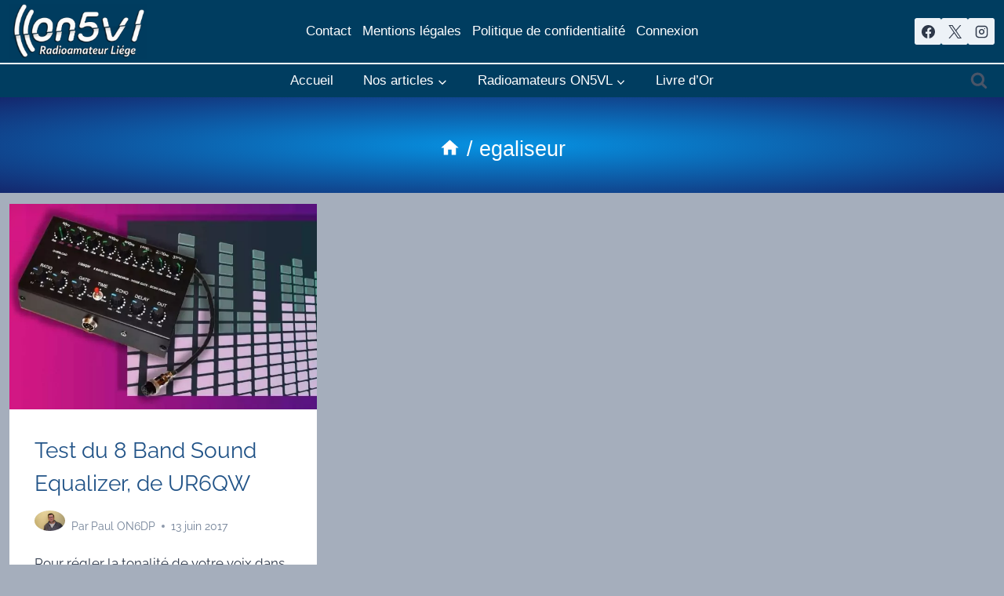

--- FILE ---
content_type: text/css
request_url: https://on5vl.org/wp-content/plugins/easy-table-of-contents/assets/css/ez-toc-sticky.css?ver=2.0.80
body_size: 1587
content:
#ez-toc-sticky-container {
    background: transparent;
    border: 1px solid #AAAAAA;
    border-radius: 4px;
    /* -webkit-box-shadow: 0 1px 1px rgba(0, 0, 0, 0.05);
    box-shadow: 0 1px 1px rgba(0, 0, 0, 0.05); */
    display: table;
    margin-bottom: 1em;
    padding: 10px;
    position: relative;
    width: auto;
}

div.ez-toc-sticky-widget-container {
    padding: 0;
    position: relative;
}

#ez-toc-sticky-container.ez-toc-sticky-light-blue {
    background: #EDF6FF;
}

#ez-toc-sticky-container.ez-toc-sticky-white {
    background: #FFFFFF;
}

#ez-toc-sticky-container.ez-toc-sticky-black {
    background: #000000;
}

#ez-toc-sticky-container.ez-toc-sticky-transparent {
    background: none transparent;
}

div.ez-toc-sticky-widget-container ul {
    display: block;
}

div.ez-toc-sticky-widget-container li {
    border: none;
    padding: 0;
}

div.ez-toc-sticky-widget-container ul.ez-toc-sticky-list {
    padding: 10px;
}

#ez-toc-sticky-container ul ul,
.ez-toc div.ez-toc-sticky-widget-container ul ul {
    margin-left: 1.5em;
}

#ez-toc-sticky-container ul,
#ez-toc-sticky-container li {
    margin: 0;
    padding: 0;
}

#ez-toc-sticky-container ul,
#ez-toc-sticky-container li,
#ez-toc-sticky-container ul li,
div.ez-toc-sticky-widget-container,
div.ez-toc-sticky-widget-container li {
    background: none;
    list-style: none none;
    line-height: 1.6;
    margin: 0;
    overflow: hidden;
    z-index: 1;
}

#ez-toc-sticky-container p.ez-toc-sticky-title {
    text-align: left;
    line-height: 1.45;
    margin: 0;
    padding: 0;
}

.ez-toc-sticky-title-container {
    display: table;
    width: 100%;
}

.ez-toc-sticky-title,
.ez-toc-sticky-title-toggle {
    display: table-cell;
    text-align: left;
    vertical-align: middle;
}

#ez-toc-sticky-container.ez-toc-sticky-black p.ez-toc-sticky-title {
    color: #FFF;
}

#ez-toc-sticky-container div.ez-toc-sticky-title-container + ul.ez-toc-sticky-list {
    margin-top: 1em;
}

.ez-toc-sticky-wrap-left {
    float: left;
    margin-right: 10px;
}

.ez-toc-sticky-wrap-right {
    float: right;
    margin-left: 10px;
}

.ez-toc-sticky-wrap-center {
    margin: 0 auto;
}

#ez-toc-sticky-container a {
    color: #444444;
    box-shadow: none;
    text-decoration: none;
    text-shadow: none;
    display: inline-flex;
    align-items: stretch;
    flex-wrap: nowrap;
}

#ez-toc-sticky-container a:visited {
    color: #9f9f9f;
}

#ez-toc-sticky-container a:hover {
    text-decoration: underline;
}

#ez-toc-sticky-container.ez-toc-sticky-black a {
    color: #FFF;
}

#ez-toc-sticky-container.ez-toc-sticky-black a:visited {
    color: #FFF;
}

#ez-toc-sticky-container a.ez-toc-sticky-toggle {
    color: #444444;
}

.ez-toc-sticky-widget-container ul.ez-toc-sticky-list li::before {
    content: ' ';
    position: absolute;
    left: 0;
    right: 0;
    height: 30px;
    line-height: 30px;
    z-index: -1;
}

.ez-toc-sticky-widget-container ul.ez-toc-sticky-list li.active {
    background-color: #EDEDED;
}

.ez-toc-sticky-widget-container li.active > a {
    font-weight: 900;
}

.ez-toc-sticky-btn {
    display: inline-block;
    padding: 6px 12px;
    margin-bottom: 0;
    font-size: 14px;
    font-weight: normal;
    line-height: 1.428571429;
    text-align: center;
    white-space: nowrap;
    vertical-align: middle;
    cursor: pointer;
    background-image: none;
    border: 1px solid transparent;
    border-radius: 4px;
    -webkit-user-select: none;
    -moz-user-select: none;
    -ms-user-select: none;
    -o-user-select: none;
    user-select: none
}

.ez-toc-sticky-btn:focus {
    outline: thin dotted #333;
    outline: 5px auto -webkit-focus-ring-color;
    outline-offset: -2px
}

.ez-toc-sticky-btn:hover, .ez-toc-sticky-btn:focus {
    color: #333;
    text-decoration: none
}

.ez-toc-sticky-btn:active, .ez-toc-sticky-btn.active {
    background-image: none;
    outline: 0;
    -webkit-box-shadow: inset 0 3px 5px rgba(0, 0, 0, 0.125);
    box-shadow: inset 0 3px 5px rgba(0, 0, 0, 0.125)
}

.ez-toc-sticky-btn-default {
    color: #333;
    background-color: #fff;
    border-color: #ccc
}

.ez-toc-sticky-btn-default:hover, .ez-toc-sticky-btn-default:focus, .ez-toc-sticky-btn-default:active, .ez-toc-sticky-btn-default.active {
    color: #333;
    background-color: #ebebeb;
    border-color: #adadad
}

.ez-toc-sticky-btn-default:active, .ez-toc-sticky-btn-default.active {
    background-image: none
}

.ez-toc-sticky-btn-sm, .ez-toc-sticky-btn-xs {
    padding: 5px 10px;
    font-size: 12px;
    line-height: 1.5;
    border-radius: 3px
}

.ez-toc-sticky-btn-xs {
    padding: 1px 5px
}

.ez-toc-sticky-btn-default {
    text-shadow: 0 -1px 0 rgba(0, 0, 0, 0.2);
    -webkit-box-shadow: inset 0 1px 0 rgba(255, 255, 255, 0.15), 0 1px 1px rgba(0, 0, 0, 0.075);
    box-shadow: inset 0 1px 0 rgba(255, 255, 255, 0.15), 0 1px 1px rgba(0, 0, 0, 0.075)
}

.ez-toc-sticky-btn-default:active {
    -webkit-box-shadow: inset 0 3px 5px rgba(0, 0, 0, 0.125);
    box-shadow: inset 0 3px 5px rgba(0, 0, 0, 0.125)
}

.ez-toc-sticky-btn:active, .btn.active {
    background-image: none
}

.ez-toc-sticky-btn-default {
    text-shadow: 0 1px 0 #fff;
    background-image: -webkit-gradient(linear, left 0, left 100%, from(#fff), to(#e0e0e0));
    background-image: -webkit-linear-gradient(top, #fff 0, #e0e0e0 100%);
    background-image: -moz-linear-gradient(top, #fff 0, #e0e0e0 100%);
    background-image: linear-gradient(to bottom, #fff 0, #e0e0e0 100%);
    background-repeat: repeat-x;
    border-color: #dbdbdb;
    border-color: #ccc;
    filter: progid:DXImageTransform.Microsoft.gradient(startColorstr='#ffffffff', endColorstr='#ffe0e0e0', GradientType=0);
    filter: progid:DXImageTransform.Microsoft.gradient(enabled=false)
}

.ez-toc-sticky-btn-default:hover, .ez-toc-sticky-btn-default:focus {
    background-color: #e0e0e0;
    background-position: 0 -15px
}

.ez-toc-sticky-btn-default:active, .ez-toc-sticky-btn-default.active {
    background-color: #e0e0e0;
    border-color: #dbdbdb
}

.ez-toc-sticky-pull-right {
    float: right !important;
    margin-left: 10px;
}

.ez-toc-sticky-glyphicon {
    position: relative;
    top: 1px;
    display: inline-block;
    font-family: 'Glyphicons Halflings';
    -webkit-font-smoothing: antialiased;
    font-style: normal;
    font-weight: normal;
    line-height: 1;
    -moz-osx-font-smoothing: grayscale
}

.ez-toc-sticky-glyphicon:empty {
    width: 1em
}

.ez-toc-sticky-toggle i.ez-toc-sticky-glyphicon {
    font-size: 16px;
    margin-left: 2px;
}

#ez-toc-sticky-container input {
    position: absolute;
    left: -999em;
}

#ez-toc-sticky-container input[type="checkbox"]:checked + nav {
    opacity: 0;
    max-height: 0;
    border: none;
    display: none;
}

#ez-toc-sticky-container label {
    float: right;
    position: relative;
    left: 10px;
    font-size: 16px;
    background: #f9efef;
    padding: 0px 4px 0px 5px;
    border: 1px solid #999191;
    border-radius: 5px;
    cursor: pointer;
}

div#ez-toc-sticky-container p.ez-toc-sticky-title {
    display: contents;
}

div#ez-toc-sticky-container {
    padding-right: 20px;
}

label.cssicon .ez-toc-sticky-glyphicon:empty {
    font-size: 16px;
    margin-left: 2px;
}

label.cssiconcheckbox {
    display: none;
}

.ez-toc-sticky-widget-container ul li a {
    padding-left: 10px;
}

.ez-toc-sticky-widget-container ul.ez-toc-sticky-list li.active {
    height: auto !important;
}

--- FILE ---
content_type: text/css
request_url: https://on5vl.org/wp-content/themes/kadence-child/style.css?ver=1.0.0
body_size: 609
content:
*
 Theme Name:   Kadence Child
 Theme URI:    https://on5vl.org
 Description:  Thème enfant personnalisé basé sur Kadence
 Author:       Albert - ON5VL
 Author URI:   https://on5vl.org
 Template:     kadence
 Version:      1.0.0
 Text Domain:  kadence-child
*/

/* Importation des styles du thème parent */
@import url("../kadence/style.css");

/* Personnalisations spécifiques */
body {
    font-family: "Segoe UI", Roboto, Arial, sans-serif;
}
/* ==================== */
/* Styles pour les liens */
/* ==================== */
.lienpdf:before {
  content: url(/wp-content/uploads/pdf-30.jpg);
  margin-right: 6px;
}

.lienexterne:before {
  content: "► ";
  text-decoration: none;
}

.lieninterne:before {
  content: "►► ";
  text-decoration: none !important;
}

/* ==================== */
/* Styles pour les boutons */
/* ==================== */
.lana-download, .lana-download:active, .lana-download:visited {
  background-color: #548dd4;
  border-radius: 6px;
  box-shadow: 3px 3px 3px #a5a5a5;
  padding: 20px 30px;
  color: white;
}

.lana-download:hover {
  background-color: #913675;
}

a.lana-download {
  text-decoration: none;
  color: white !important;
  font-size: 1.3em;
}

a.lana-download:hover {
  color: white !important;
}

a.lana-download:visited {
  color: #efd54d !important;
}
.annee2 {
  background-color: #fbf6e2;
  padding-left: 1px;
  width: 67px;
  height: 35px;
  letter-spacing: 2px;
  color: #4c3b05 !important;
}

.annee2:before {
  content: url("/images/pages/historique-marron.jpg");
  width: 67px;
  height: 35px;
  vertical-align: middle;
}